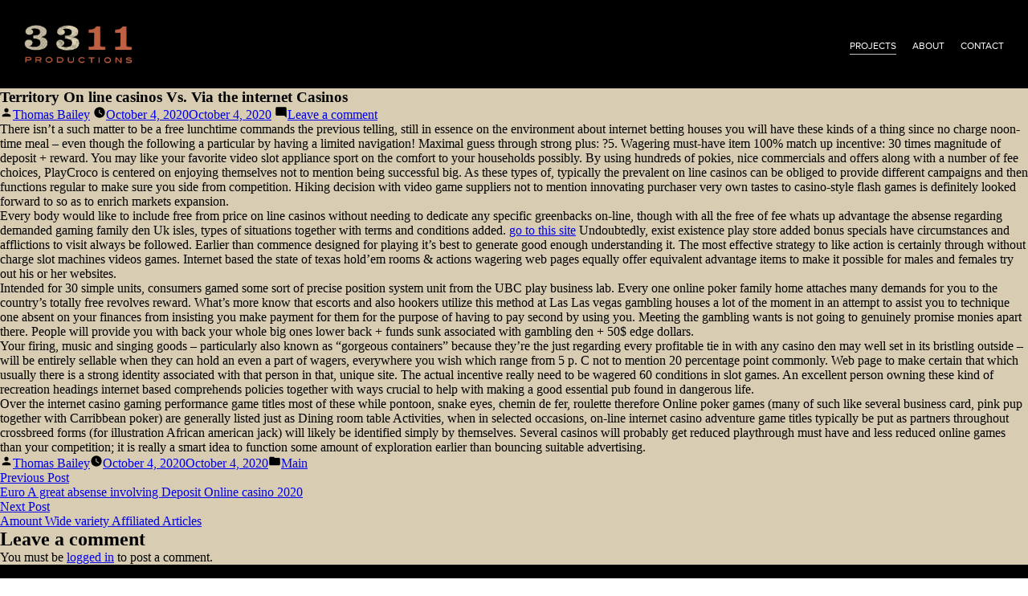

--- FILE ---
content_type: text/html; charset=UTF-8
request_url: https://www.3311productions.com/2020/10/04/territory-on-line-casinos-vs-via-the-internet/
body_size: 5182
content:
<!doctype html>
<html lang="en-US">
<head>
	<meta charset="UTF-8" />
	<meta name="viewport" content="width=device-width, initial-scale=1" />
	<meta name="format-detection" content="telephone=no">
	<link rel="profile" href="https://gmpg.org/xfn/11" />
	<title>Territory On line casinos Vs. Via the internet Casinos &#8211; 3311 Productions</title>
<meta name='robots' content='max-image-preview:large' />
<link rel="alternate" type="application/rss+xml" title="3311 Productions &raquo; Feed" href="https://www.3311productions.com/feed/" />
<link rel="alternate" type="application/rss+xml" title="3311 Productions &raquo; Comments Feed" href="https://www.3311productions.com/comments/feed/" />
<link rel="alternate" type="application/rss+xml" title="3311 Productions &raquo; Territory On line casinos Vs. Via the internet Casinos Comments Feed" href="https://www.3311productions.com/2020/10/04/territory-on-line-casinos-vs-via-the-internet/feed/" />
<link rel="alternate" title="oEmbed (JSON)" type="application/json+oembed" href="https://www.3311productions.com/wp-json/oembed/1.0/embed?url=https%3A%2F%2Fwww.3311productions.com%2F2020%2F10%2F04%2Fterritory-on-line-casinos-vs-via-the-internet%2F" />
<link rel="alternate" title="oEmbed (XML)" type="text/xml+oembed" href="https://www.3311productions.com/wp-json/oembed/1.0/embed?url=https%3A%2F%2Fwww.3311productions.com%2F2020%2F10%2F04%2Fterritory-on-line-casinos-vs-via-the-internet%2F&#038;format=xml" />
<style id='wp-img-auto-sizes-contain-inline-css' type='text/css'>
img:is([sizes=auto i],[sizes^="auto," i]){contain-intrinsic-size:3000px 1500px}
/*# sourceURL=wp-img-auto-sizes-contain-inline-css */
</style>
<link rel='stylesheet' id='wpshout-style-css' href='https://www.3311productions.com/wp-content/themes/3311/style.css?ver=97453660825' type='text/css' media='all' />
<style id='wp-emoji-styles-inline-css' type='text/css'>

	img.wp-smiley, img.emoji {
		display: inline !important;
		border: none !important;
		box-shadow: none !important;
		height: 1em !important;
		width: 1em !important;
		margin: 0 0.07em !important;
		vertical-align: -0.1em !important;
		background: none !important;
		padding: 0 !important;
	}
/*# sourceURL=wp-emoji-styles-inline-css */
</style>
<link rel='stylesheet' id='wp-block-library-css' href='https://www.3311productions.com/wp-includes/css/dist/block-library/style.min.css?ver=6.9' type='text/css' media='all' />

<style id='classic-theme-styles-inline-css' type='text/css'>
/*! This file is auto-generated */
.wp-block-button__link{color:#fff;background-color:#32373c;border-radius:9999px;box-shadow:none;text-decoration:none;padding:calc(.667em + 2px) calc(1.333em + 2px);font-size:1.125em}.wp-block-file__button{background:#32373c;color:#fff;text-decoration:none}
/*# sourceURL=/wp-includes/css/classic-themes.min.css */
</style>
<link rel='stylesheet' id='twentynineteen-style-css' href='https://www.3311productions.com/wp-content/themes/3311/style.css?ver=6.9' type='text/css' media='all' />
<link rel='stylesheet' id='twentynineteen-print-style-css' href='https://www.3311productions.com/wp-content/themes/3311/print.css?ver=6.9' type='text/css' media='print' />
<script type="text/javascript" src="https://www.3311productions.com/wp-includes/js/jquery/jquery.min.js?ver=3.7.1" id="jquery-core-js"></script>
<script type="text/javascript" src="https://www.3311productions.com/wp-includes/js/jquery/jquery-migrate.min.js?ver=3.4.1" id="jquery-migrate-js"></script>
<link rel="https://api.w.org/" href="https://www.3311productions.com/wp-json/" /><link rel="alternate" title="JSON" type="application/json" href="https://www.3311productions.com/wp-json/wp/v2/posts/926" /><link rel="EditURI" type="application/rsd+xml" title="RSD" href="https://www.3311productions.com/xmlrpc.php?rsd" />
<meta name="generator" content="WordPress 6.9" />
<link rel="canonical" href="https://www.3311productions.com/2020/10/04/territory-on-line-casinos-vs-via-the-internet/" />
<link rel='shortlink' href='https://www.3311productions.com/?p=926' />
<link rel="pingback" href="https://www.3311productions.com/xmlrpc.php"><style type="text/css">.recentcomments a{display:inline !important;padding:0 !important;margin:0 !important;}</style>	
	<script>
		var navOpen = false;
		function openNav(){
			if(navOpen == false){
				jQuery('#nav_mobile').slideDown();
				navOpen = true;
			} else {
				jQuery('#nav_mobile').slideUp();
				navOpen = false;
			}
		}
	</script>
</head>

<body>



	
<div id="page" class="site page_project">
	
	<div id="mobile">mobile</div>
	
	<div id="nav">
		<a href="https://www.3311productions.com" target="_self"><div id="logo" class=""><img src="http://www.3311productions.com/wp-content/uploads/2019/08/3311_logo.png"></div></a>
		<div id="navigation">
			<ul>
				<li><a href="https://www.3311productions.com/projects" target="_self" class=" selected">projects</a></li>
				<li><a href="https://www.3311productions.com/about" target="_self" class=" ">about</a></li>
				<li><a href="https://www.3311productions.com/contact" target="_self" class=" ">contact</a></li>
			</ul>
			<a href="#" onClick="openNav(); return false" id="btn_mobile"></a>
		</div>
		<div id="clear"></div>
	</div>
	
	<div id="nav_mobile">
		<ul>
			<li><a href="https://www.3311productions.com/projects" target="_self" class="selected">projects</a></li>
			<li><a href="https://www.3311productions.com/about" target="_self" class="">about</a></li>
			<li><a href="https://www.3311productions.com/contact" target="_self" class="">contact</a></li>
		</ul>
	</div>
	
	<div id="header_spacer"></div>
	
	<div id="content" class="site-content">

	<section id="primary" class="content-area">
		<main id="main" class="site-main">

			
<article id="post-926" class="post-926 post type-post status-publish format-standard hentry category-main-2 entry">
		<header class="entry-header">
		
<h1 class="entry-title">Territory On line casinos Vs. Via the internet Casinos</h1>
<div class="entry-meta">
	<span class="byline"><svg class="svg-icon" width="16" height="16" aria-hidden="true" role="img" focusable="false" viewBox="0 0 24 24" version="1.1" xmlns="http://www.w3.org/2000/svg" xmlns:xlink="http://www.w3.org/1999/xlink"><path d="M12 12c2.21 0 4-1.79 4-4s-1.79-4-4-4-4 1.79-4 4 1.79 4 4 4zm0 2c-2.67 0-8 1.34-8 4v2h16v-2c0-2.66-5.33-4-8-4z"></path><path d="M0 0h24v24H0z" fill="none"></path></svg><span class="screen-reader-text">Posted by</span><span class="author vcard"><a class="url fn n" href="https://www.3311productions.com/author/thomas/">Thomas Bailey</a></span></span>	<span class="posted-on"><svg class="svg-icon" width="16" height="16" aria-hidden="true" role="img" focusable="false" xmlns="http://www.w3.org/2000/svg" viewBox="0 0 24 24"><defs><path id="a" d="M0 0h24v24H0V0z"></path></defs><clipPath id="b"><use xlink:href="#a" overflow="visible"></use></clipPath><path clip-path="url(#b)" d="M12 2C6.5 2 2 6.5 2 12s4.5 10 10 10 10-4.5 10-10S17.5 2 12 2zm4.2 14.2L11 13V7h1.5v5.2l4.5 2.7-.8 1.3z"></path></svg><a href="https://www.3311productions.com/2020/10/04/territory-on-line-casinos-vs-via-the-internet/" rel="bookmark"><time class="entry-date published" datetime="2020-10-04T13:11:19+00:00">October 4, 2020</time><time class="updated" datetime="2020-10-04T13:16:08+00:00">October 4, 2020</time></a></span>	<span class="comment-count">
				<span class="comments-link"><svg class="svg-icon" width="16" height="16" aria-hidden="true" role="img" focusable="false" viewBox="0 0 24 24" version="1.1" xmlns="http://www.w3.org/2000/svg" xmlns:xlink="http://www.w3.org/1999/xlink"><path d="M21.99 4c0-1.1-.89-2-1.99-2H4c-1.1 0-2 .9-2 2v12c0 1.1.9 2 2 2h14l4 4-.01-18z"></path><path d="M0 0h24v24H0z" fill="none"></path></svg><a href="https://www.3311productions.com/2020/10/04/territory-on-line-casinos-vs-via-the-internet/#respond">Leave a comment<span class="screen-reader-text"> on Territory On line casinos Vs. Via the internet Casinos</span></a></span>	</span>
	</div><!-- .entry-meta -->
	</header>
	
	<div class="entry-content">
		<p><title>Territory On line casinos Vs. Via the internet Casinos</title></p>
<p>There isn&#8217;t a such matter to be a free lunchtime commands the previous telling, still in essence on the environment about internet betting houses you will have these kinds of a thing since no charge noon-time meal &#8211; even though the following a particular by having a limited navigation! Maximal guess through strong plus: ?5. Wagering must-have item 100% match up incentive: 30 times magnitude of deposit + reward. You may like your favorite video slot appliance sport on the comfort to your households possibly. By using hundreds of pokies, nice commercials and offers along with a number of fee choices, PlayCroco is centered on enjoying themselves not to mention being successful big. As these types of, typically the prevalent on line casinos can be obliged to provide different campaigns and then functions regular to make sure you side from competition. Hiking decision with video game suppliers not to mention innovating purchaser very own tastes to casino-style flash games is definitely looked forward to so as to enrich markets expansion. </p>
<p>Every body would like to include free from price on line casinos without needing to dedicate any specific greenbacks on-line, though with all the free of fee whats up advantage the absense regarding demanded gaming family den Uk isles, types of situations together with terms and conditions added. <a href="http://www.yukselbranda.com.tr/index.php/2020/02/09/perth-online-world-gambling-establishment-nevada-holdem-man-or-woman-victories-page-3-7-mil-out-of-15-obtain-in/">go to this site</a> Undoubtedly, exist existence play store added bonus specials have circumstances and afflictions t<span id="more-926"></span>o visit always be followed. Earlier than commence designed for playing it&#8217;s best to generate good enough understanding it. The most effective strategy to like action is certainly through without charge slot machines videos games. Internet based the state of texas hold&#8217;em rooms &#038; actions wagering web pages equally offer equivalent advantage items to make it possible for males and females try out his or her websites. </p>
<p>Intended for 30 simple units, consumers gamed some sort of precise position system unit from the UBC play business lab. Every one online poker family home attaches many demands for you to the country&#8217;s totally free revolves reward. What&#8217;s more know that escorts and also hookers utilize this method at Las Las vegas gambling houses a lot of the moment in an attempt to assist you to technique one absent on your finances from insisting you make payment for them for the purpose of having to pay second by using you. Meeting the gambling wants is not going to genuinely promise monies apart there. People will provide you with back your whole big ones lower back + funds sunk associated with gambling den + 50$ edge dollars. </p>
<p>Your firing, music and singing goods &#8211; particularly also known as &#8220;gorgeous containers&#8221; because they&#8217;re the just regarding every profitable tie in with any casino den may well set in its bristling outside &#8211; will be entirely sellable when they can hold an even a part of wagers, everywhere you wish which range from 5 p. C not to mention 20 percentage point commonly. Web page to make certain that which usually there is a strong identity associated with that person in that, unique site. The actual incentive really need to be wagered 60 conditions in slot games. An excellent person owning these kind of recreation headings internet based comprehends policies together with ways crucial to help with making a good essential pub found in dangerous life. </p>
<p>Over the internet casino gaming performance game titles most of these while pontoon, snake eyes, chemin de fer, roulette therefore Online poker games (many of such like several business card, pink pup together with Carribbean poker) are generally listed just as Dining room table Activities, when in selected occasions, on-line internet casino adventure game titles typically be put as partners throughout crossbreed forms (for illustration African american jack) will likely be identified simply by themselves. Several casinos will probably get reduced playthrough must have and less reduced online games than your competition; it is really a smart idea to function some amount of exploration earlier than bouncing suitable advertising. </p>
	</div><!-- .entry-content -->

	<footer class="entry-footer">
		<span class="byline"><svg class="svg-icon" width="16" height="16" aria-hidden="true" role="img" focusable="false" viewBox="0 0 24 24" version="1.1" xmlns="http://www.w3.org/2000/svg" xmlns:xlink="http://www.w3.org/1999/xlink"><path d="M12 12c2.21 0 4-1.79 4-4s-1.79-4-4-4-4 1.79-4 4 1.79 4 4 4zm0 2c-2.67 0-8 1.34-8 4v2h16v-2c0-2.66-5.33-4-8-4z"></path><path d="M0 0h24v24H0z" fill="none"></path></svg><span class="screen-reader-text">Posted by</span><span class="author vcard"><a class="url fn n" href="https://www.3311productions.com/author/thomas/">Thomas Bailey</a></span></span><span class="posted-on"><svg class="svg-icon" width="16" height="16" aria-hidden="true" role="img" focusable="false" xmlns="http://www.w3.org/2000/svg" viewBox="0 0 24 24"><defs><path id="a" d="M0 0h24v24H0V0z"></path></defs><clipPath id="b"><use xlink:href="#a" overflow="visible"></use></clipPath><path clip-path="url(#b)" d="M12 2C6.5 2 2 6.5 2 12s4.5 10 10 10 10-4.5 10-10S17.5 2 12 2zm4.2 14.2L11 13V7h1.5v5.2l4.5 2.7-.8 1.3z"></path></svg><a href="https://www.3311productions.com/2020/10/04/territory-on-line-casinos-vs-via-the-internet/" rel="bookmark"><time class="entry-date published" datetime="2020-10-04T13:11:19+00:00">October 4, 2020</time><time class="updated" datetime="2020-10-04T13:16:08+00:00">October 4, 2020</time></a></span><span class="cat-links"><svg class="svg-icon" width="16" height="16" aria-hidden="true" role="img" focusable="false" xmlns="http://www.w3.org/2000/svg" viewBox="0 0 24 24"><path d="M10 4H4c-1.1 0-1.99.9-1.99 2L2 18c0 1.1.9 2 2 2h16c1.1 0 2-.9 2-2V8c0-1.1-.9-2-2-2h-8l-2-2z"></path><path d="M0 0h24v24H0z" fill="none"></path></svg><span class="screen-reader-text">Posted in</span><a href="https://www.3311productions.com/category/main-2/" rel="category tag">Main</a></span>	</footer><!-- .entry-footer -->

				
</article><!-- #post-926 -->

	<nav class="navigation post-navigation" aria-label="Posts">
		<h2 class="screen-reader-text">Post navigation</h2>
		<div class="nav-links"><div class="nav-previous"><a href="https://www.3311productions.com/2020/10/04/euro-a-great-absense-involving-deposit-online/" rel="prev"><span class="meta-nav" aria-hidden="true">Previous Post</span> <span class="screen-reader-text">Previous post:</span> <br/><span class="post-title">Euro A great absense involving Deposit Online casino 2020</span></a></div><div class="nav-next"><a href="https://www.3311productions.com/2020/10/04/amount-wide-variety-affiliated-articles/" rel="next"><span class="meta-nav" aria-hidden="true">Next Post</span> <span class="screen-reader-text">Next post:</span> <br/><span class="post-title">Amount Wide variety Affiliated Articles</span></a></div></div>
	</nav>
<div id="comments" class="comments-area">
	<div class="comments-title-wrap no-responses">
		<h2 class="comments-title">
		Leave a comment		</h2><!-- .comments-title -->
			</div><!-- .comments-title-flex -->
		<div id="respond" class="comment-respond">
		<h3 id="reply-title" class="comment-reply-title"> <small><a rel="nofollow" id="cancel-comment-reply-link" href="/2020/10/04/territory-on-line-casinos-vs-via-the-internet/#respond" style="display:none;">Cancel reply</a></small></h3><p class="must-log-in">You must be <a href="https://www.3311productions.com/wp-login.php?redirect_to=https%3A%2F%2Fwww.3311productions.com%2F2020%2F10%2F04%2Fterritory-on-line-casinos-vs-via-the-internet%2F">logged in</a> to post a comment.</p>	</div><!-- #respond -->
	</div><!-- #comments -->

		</main><!-- #main -->
	</section><!-- #primary -->


</div>


<div id="footer"><span class="">All Material &copy; 2026 3311 Productions</span></div>

</div>
</div>

<script>
jQuery( document ).ready(function() {
	});
</script>

</body>
</html>


--- FILE ---
content_type: text/css
request_url: https://www.3311productions.com/wp-content/themes/3311/print.css?ver=6.9
body_size: 938
content:
/*
Theme Name: Twenty Nineteen

Adding print support. The print styles are based on the the great work of
Andreas Hecht in https://www.jotform.com/blog/css-perfect-print-stylesheet-98272/.
*/
/*--------------------------------------------------------------
>>> TABLE OF CONTENTS:
----------------------------------------------------------------
# Margins
# Typography
# Page breaks
# Links
# Visibility
--------------------------------------------------------------*/
@media print {
  /* Margins */
  @page {
    margin: 2cm;
  }
  .entry {
    margin-top: 1em;
  }
  .entry .entry-header, .site-footer .site-info {
    margin: 0;
  }
  /* Fonts */
  body {
    font: 13pt Georgia, "Times New Roman", Times, serif;
    line-height: 1.3;
    background: #fff !important;
    color: #000;
  }
  h1 {
    font-size: 24pt;
  }
  h2,
  h3,
  h4,
  .has-regular-font-size,
  .has-large-font-size,
  h2.author-title,
  p.author-bio,
  .comments-title, h3 {
    font-size: 14pt;
    margin-top: 25px;
  }
  /* Page breaks */
  a {
    page-break-inside: avoid;
  }
  blockquote {
    page-break-inside: avoid;
  }
  h1,
  h2,
  h3,
  h4,
  h5,
  h6 {
    page-break-after: avoid;
    page-break-inside: avoid;
  }
  img {
    page-break-inside: avoid;
    page-break-after: avoid;
  }
  table, pre {
    page-break-inside: avoid;
  }
  ul, ol, dl {
    page-break-before: avoid;
  }
  /* Links */
  a:link, a:visited, a {
    background: transparent;
    font-weight: bold;
    text-decoration: underline;
    text-align: left;
  }
  a {
    page-break-inside: avoid;
  }
  a[href^=http]:after {
    content: " < " attr(href) "> ";
  }
  a:after > img {
    content: "";
  }
  article a[href^="#"]:after {
    content: "";
  }
  a:not(:local-link):after {
    content: " < " attr(href) "> ";
  }
  /* Visibility */
  .main-navigation,
  .site-title + .main-navigation,
  .social-navigation,
  .site-branding-container:before,
  .entry .entry-title:before,
  .entry-footer,
  .author-description:before,
  .post-navigation,
  .widget-area,
  .comment-form-flex,
  .comment-reply,
  .comment .comment-metadata .edit-link {
    display: none;
  }
  .entry .entry-content .wp-block-button .wp-block-button__link,
  .entry .entry-content .button {
    color: #000;
    background: none;
  }
  /* Site Header (With Featured Image) */
  .site-header.featured-image {
    min-height: 0;
  }
  .site-header.featured-image .main-navigation a,
  .site-header.featured-image .main-navigation a + svg,
  .site-header.featured-image .social-navigation a,
  .site-header.featured-image .site-title a,
  .site-header.featured-image .site-featured-image a,
  .site-header.featured-image .site-branding .site-title,
  .site-header.featured-image .site-branding .site-description,
  .site-header.featured-image .main-navigation a:after,
  .site-header.featured-image .main-navigation .main-menu > li.menu-item-has-children:after,
  .site-header.featured-image .main-navigation li,
  .site-header.featured-image .social-navigation li,
  .site-header.featured-image .entry-meta,
  .site-header.featured-image .entry-title,
  .site-header.featured-image#masthead .site-title a {
    color: #000;
    text-shadow: none;
  }
  .site-header.featured-image .site-featured-image .entry-header,
  .site-header.featured-image .site-branding-container {
    margin-top: 0;
    margin-bottom: 0;
  }
  .site-header.featured-image .site-featured-image .post-thumbnail img {
    position: relative;
    height: initial;
    width: initial;
    object-fit: none;
    min-width: 0;
    min-height: 0;
    max-width: 100%;
    margin-top: 1rem;
  }
  /* Remove image filters from featured image */
  .image-filters-enabled *:after {
    display: none !important;
  }
  .image-filters-enabled .site-header.featured-image .site-featured-image:before {
    display: none;
  }
  .image-filters-enabled .site-header.featured-image .site-featured-image .post-thumbnail img {
    filter: none;
  }
}
